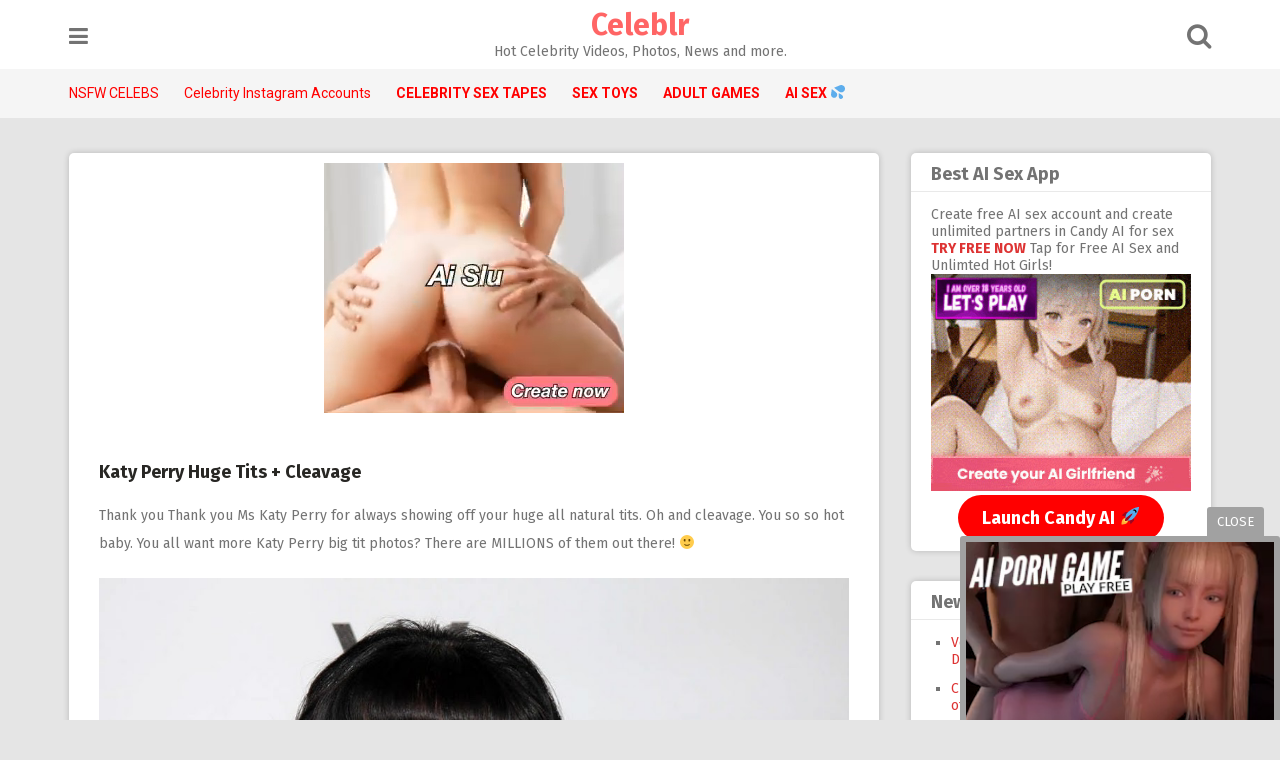

--- FILE ---
content_type: text/html; charset=UTF-8
request_url: https://celeblr.com/1078/katy-perry-huge-tits-cleavage/
body_size: 14908
content:
<!DOCTYPE html>
<html lang="en-US">
<head>
<meta charset="UTF-8">
<meta name="viewport" content="width=device-width, initial-scale=1">
<link rel="profile" href="https://gmpg.org/xfn/11">
<link rel="pingback" href="https://celeblr.com/xmlrpc.php">

<script src="https://code.jquery.com/jquery-3.3.1.min.js"></script>
<meta name='robots' content='index, follow, max-image-preview:large, max-snippet:-1, max-video-preview:-1' />

	<!-- This site is optimized with the Yoast SEO plugin v22.9 - https://yoast.com/wordpress/plugins/seo/ -->
	<title>Katy Perry Huge Tits + Cleavage - Celeblr</title>
	<meta name="description" content="Thank you Thank you Ms Katy Perry for always showing off your huge all natural tits. Oh and cleavage. You so so hot baby. You all want more Katy Perry big" />
	<link rel="canonical" href="https://celeblr.com/1078/katy-perry-huge-tits-cleavage/" />
	<meta property="og:locale" content="en_US" />
	<meta property="og:type" content="article" />
	<meta property="og:title" content="Katy Perry Huge Tits + Cleavage - Celeblr" />
	<meta property="og:description" content="Thank you Thank you Ms Katy Perry for always showing off your huge all natural tits. Oh and cleavage. You so so hot baby. You all want more Katy Perry big" />
	<meta property="og:url" content="https://celeblr.com/1078/katy-perry-huge-tits-cleavage/" />
	<meta property="og:site_name" content="Celeblr" />
	<meta property="article:published_time" content="2016-11-03T15:50:56+00:00" />
	<meta property="og:image" content="https://celeblr.com/wp-content/uploads/2018/08/celeblr-logo.jpg" />
	<meta property="og:image:width" content="327" />
	<meta property="og:image:height" content="327" />
	<meta property="og:image:type" content="image/jpeg" />
	<meta name="author" content="jimmy" />
	<meta name="twitter:card" content="summary_large_image" />
	<meta name="twitter:creator" content="@celeblronline" />
	<meta name="twitter:site" content="@celeblronline" />
	<meta name="twitter:label1" content="Written by" />
	<meta name="twitter:data1" content="jimmy" />
	<script type="application/ld+json" class="yoast-schema-graph">{"@context":"https://schema.org","@graph":[{"@type":"Article","@id":"https://celeblr.com/1078/katy-perry-huge-tits-cleavage/#article","isPartOf":{"@id":"https://celeblr.com/1078/katy-perry-huge-tits-cleavage/"},"author":{"name":"jimmy","@id":"https://celeblr.com/#/schema/person/ec70eb68583547dcfcbf6431ed4ff97b"},"headline":"Katy Perry Huge Tits + Cleavage","datePublished":"2016-11-03T15:50:56+00:00","dateModified":"2016-11-03T15:50:56+00:00","mainEntityOfPage":{"@id":"https://celeblr.com/1078/katy-perry-huge-tits-cleavage/"},"wordCount":45,"publisher":{"@id":"https://celeblr.com/#organization"},"image":{"@id":"https://celeblr.com/1078/katy-perry-huge-tits-cleavage/#primaryimage"},"thumbnailUrl":"https://i.imgur.com/eCdLGgW.jpg","articleSection":["Katy Perry"],"inLanguage":"en-US"},{"@type":"WebPage","@id":"https://celeblr.com/1078/katy-perry-huge-tits-cleavage/","url":"https://celeblr.com/1078/katy-perry-huge-tits-cleavage/","name":"Katy Perry Huge Tits + Cleavage - Celeblr","isPartOf":{"@id":"https://celeblr.com/#website"},"primaryImageOfPage":{"@id":"https://celeblr.com/1078/katy-perry-huge-tits-cleavage/#primaryimage"},"image":{"@id":"https://celeblr.com/1078/katy-perry-huge-tits-cleavage/#primaryimage"},"thumbnailUrl":"https://i.imgur.com/eCdLGgW.jpg","datePublished":"2016-11-03T15:50:56+00:00","dateModified":"2016-11-03T15:50:56+00:00","description":"Thank you Thank you Ms Katy Perry for always showing off your huge all natural tits. Oh and cleavage. You so so hot baby. You all want more Katy Perry big","breadcrumb":{"@id":"https://celeblr.com/1078/katy-perry-huge-tits-cleavage/#breadcrumb"},"inLanguage":"en-US","potentialAction":[{"@type":"ReadAction","target":["https://celeblr.com/1078/katy-perry-huge-tits-cleavage/"]}]},{"@type":"ImageObject","inLanguage":"en-US","@id":"https://celeblr.com/1078/katy-perry-huge-tits-cleavage/#primaryimage","url":"https://i.imgur.com/eCdLGgW.jpg","contentUrl":"https://i.imgur.com/eCdLGgW.jpg"},{"@type":"BreadcrumbList","@id":"https://celeblr.com/1078/katy-perry-huge-tits-cleavage/#breadcrumb","itemListElement":[{"@type":"ListItem","position":1,"name":"Home","item":"https://celeblr.com/"},{"@type":"ListItem","position":2,"name":"Katy Perry Huge Tits + Cleavage"}]},{"@type":"WebSite","@id":"https://celeblr.com/#website","url":"https://celeblr.com/","name":"Celeblr","description":"Hot Celebrity Videos, Photos, News and more.","publisher":{"@id":"https://celeblr.com/#organization"},"potentialAction":[{"@type":"SearchAction","target":{"@type":"EntryPoint","urlTemplate":"https://celeblr.com/?s={search_term_string}"},"query-input":"required name=search_term_string"}],"inLanguage":"en-US"},{"@type":"Organization","@id":"https://celeblr.com/#organization","name":"Celeblr","url":"https://celeblr.com/","logo":{"@type":"ImageObject","inLanguage":"en-US","@id":"https://celeblr.com/#/schema/logo/image/","url":"https://celeblr.com/wp-content/uploads/2017/01/logo.jpg","contentUrl":"https://celeblr.com/wp-content/uploads/2017/01/logo.jpg","width":354,"height":327,"caption":"Celeblr"},"image":{"@id":"https://celeblr.com/#/schema/logo/image/"},"sameAs":["https://x.com/celeblronline","https://www.instagram.com/celeblr"]},{"@type":"Person","@id":"https://celeblr.com/#/schema/person/ec70eb68583547dcfcbf6431ed4ff97b","name":"jimmy","image":{"@type":"ImageObject","inLanguage":"en-US","@id":"https://celeblr.com/#/schema/person/image/","url":"https://secure.gravatar.com/avatar/aa0e20aa7ab051d8953f0b825fe62718?s=96&d=mm&r=g","contentUrl":"https://secure.gravatar.com/avatar/aa0e20aa7ab051d8953f0b825fe62718?s=96&d=mm&r=g","caption":"jimmy"}}]}</script>
	<!-- / Yoast SEO plugin. -->


<link rel='dns-prefetch' href='//vjs.zencdn.net' />
<link rel='dns-prefetch' href='//fonts.googleapis.com' />
<link rel="alternate" type="application/rss+xml" title="Celeblr &raquo; Feed" href="https://celeblr.com/feed/" />
<link rel="alternate" type="application/rss+xml" title="Celeblr &raquo; Comments Feed" href="https://celeblr.com/comments/feed/" />
<script type="text/javascript">
/* <![CDATA[ */
window._wpemojiSettings = {"baseUrl":"https:\/\/s.w.org\/images\/core\/emoji\/14.0.0\/72x72\/","ext":".png","svgUrl":"https:\/\/s.w.org\/images\/core\/emoji\/14.0.0\/svg\/","svgExt":".svg","source":{"concatemoji":"https:\/\/celeblr.com\/wp-includes\/js\/wp-emoji-release.min.js?ver=6.4.7"}};
/*! This file is auto-generated */
!function(i,n){var o,s,e;function c(e){try{var t={supportTests:e,timestamp:(new Date).valueOf()};sessionStorage.setItem(o,JSON.stringify(t))}catch(e){}}function p(e,t,n){e.clearRect(0,0,e.canvas.width,e.canvas.height),e.fillText(t,0,0);var t=new Uint32Array(e.getImageData(0,0,e.canvas.width,e.canvas.height).data),r=(e.clearRect(0,0,e.canvas.width,e.canvas.height),e.fillText(n,0,0),new Uint32Array(e.getImageData(0,0,e.canvas.width,e.canvas.height).data));return t.every(function(e,t){return e===r[t]})}function u(e,t,n){switch(t){case"flag":return n(e,"\ud83c\udff3\ufe0f\u200d\u26a7\ufe0f","\ud83c\udff3\ufe0f\u200b\u26a7\ufe0f")?!1:!n(e,"\ud83c\uddfa\ud83c\uddf3","\ud83c\uddfa\u200b\ud83c\uddf3")&&!n(e,"\ud83c\udff4\udb40\udc67\udb40\udc62\udb40\udc65\udb40\udc6e\udb40\udc67\udb40\udc7f","\ud83c\udff4\u200b\udb40\udc67\u200b\udb40\udc62\u200b\udb40\udc65\u200b\udb40\udc6e\u200b\udb40\udc67\u200b\udb40\udc7f");case"emoji":return!n(e,"\ud83e\udef1\ud83c\udffb\u200d\ud83e\udef2\ud83c\udfff","\ud83e\udef1\ud83c\udffb\u200b\ud83e\udef2\ud83c\udfff")}return!1}function f(e,t,n){var r="undefined"!=typeof WorkerGlobalScope&&self instanceof WorkerGlobalScope?new OffscreenCanvas(300,150):i.createElement("canvas"),a=r.getContext("2d",{willReadFrequently:!0}),o=(a.textBaseline="top",a.font="600 32px Arial",{});return e.forEach(function(e){o[e]=t(a,e,n)}),o}function t(e){var t=i.createElement("script");t.src=e,t.defer=!0,i.head.appendChild(t)}"undefined"!=typeof Promise&&(o="wpEmojiSettingsSupports",s=["flag","emoji"],n.supports={everything:!0,everythingExceptFlag:!0},e=new Promise(function(e){i.addEventListener("DOMContentLoaded",e,{once:!0})}),new Promise(function(t){var n=function(){try{var e=JSON.parse(sessionStorage.getItem(o));if("object"==typeof e&&"number"==typeof e.timestamp&&(new Date).valueOf()<e.timestamp+604800&&"object"==typeof e.supportTests)return e.supportTests}catch(e){}return null}();if(!n){if("undefined"!=typeof Worker&&"undefined"!=typeof OffscreenCanvas&&"undefined"!=typeof URL&&URL.createObjectURL&&"undefined"!=typeof Blob)try{var e="postMessage("+f.toString()+"("+[JSON.stringify(s),u.toString(),p.toString()].join(",")+"));",r=new Blob([e],{type:"text/javascript"}),a=new Worker(URL.createObjectURL(r),{name:"wpTestEmojiSupports"});return void(a.onmessage=function(e){c(n=e.data),a.terminate(),t(n)})}catch(e){}c(n=f(s,u,p))}t(n)}).then(function(e){for(var t in e)n.supports[t]=e[t],n.supports.everything=n.supports.everything&&n.supports[t],"flag"!==t&&(n.supports.everythingExceptFlag=n.supports.everythingExceptFlag&&n.supports[t]);n.supports.everythingExceptFlag=n.supports.everythingExceptFlag&&!n.supports.flag,n.DOMReady=!1,n.readyCallback=function(){n.DOMReady=!0}}).then(function(){return e}).then(function(){var e;n.supports.everything||(n.readyCallback(),(e=n.source||{}).concatemoji?t(e.concatemoji):e.wpemoji&&e.twemoji&&(t(e.twemoji),t(e.wpemoji)))}))}((window,document),window._wpemojiSettings);
/* ]]> */
</script>

<style id='wp-emoji-styles-inline-css' type='text/css'>

	img.wp-smiley, img.emoji {
		display: inline !important;
		border: none !important;
		box-shadow: none !important;
		height: 1em !important;
		width: 1em !important;
		margin: 0 0.07em !important;
		vertical-align: -0.1em !important;
		background: none !important;
		padding: 0 !important;
	}
</style>
<link rel='stylesheet' id='wp-block-library-css' href='https://celeblr.com/wp-includes/css/dist/block-library/style.min.css?ver=6.4.7' type='text/css' media='all' />
<style id='classic-theme-styles-inline-css' type='text/css'>
/*! This file is auto-generated */
.wp-block-button__link{color:#fff;background-color:#32373c;border-radius:9999px;box-shadow:none;text-decoration:none;padding:calc(.667em + 2px) calc(1.333em + 2px);font-size:1.125em}.wp-block-file__button{background:#32373c;color:#fff;text-decoration:none}
</style>
<style id='global-styles-inline-css' type='text/css'>
body{--wp--preset--color--black: #000000;--wp--preset--color--cyan-bluish-gray: #abb8c3;--wp--preset--color--white: #ffffff;--wp--preset--color--pale-pink: #f78da7;--wp--preset--color--vivid-red: #cf2e2e;--wp--preset--color--luminous-vivid-orange: #ff6900;--wp--preset--color--luminous-vivid-amber: #fcb900;--wp--preset--color--light-green-cyan: #7bdcb5;--wp--preset--color--vivid-green-cyan: #00d084;--wp--preset--color--pale-cyan-blue: #8ed1fc;--wp--preset--color--vivid-cyan-blue: #0693e3;--wp--preset--color--vivid-purple: #9b51e0;--wp--preset--gradient--vivid-cyan-blue-to-vivid-purple: linear-gradient(135deg,rgba(6,147,227,1) 0%,rgb(155,81,224) 100%);--wp--preset--gradient--light-green-cyan-to-vivid-green-cyan: linear-gradient(135deg,rgb(122,220,180) 0%,rgb(0,208,130) 100%);--wp--preset--gradient--luminous-vivid-amber-to-luminous-vivid-orange: linear-gradient(135deg,rgba(252,185,0,1) 0%,rgba(255,105,0,1) 100%);--wp--preset--gradient--luminous-vivid-orange-to-vivid-red: linear-gradient(135deg,rgba(255,105,0,1) 0%,rgb(207,46,46) 100%);--wp--preset--gradient--very-light-gray-to-cyan-bluish-gray: linear-gradient(135deg,rgb(238,238,238) 0%,rgb(169,184,195) 100%);--wp--preset--gradient--cool-to-warm-spectrum: linear-gradient(135deg,rgb(74,234,220) 0%,rgb(151,120,209) 20%,rgb(207,42,186) 40%,rgb(238,44,130) 60%,rgb(251,105,98) 80%,rgb(254,248,76) 100%);--wp--preset--gradient--blush-light-purple: linear-gradient(135deg,rgb(255,206,236) 0%,rgb(152,150,240) 100%);--wp--preset--gradient--blush-bordeaux: linear-gradient(135deg,rgb(254,205,165) 0%,rgb(254,45,45) 50%,rgb(107,0,62) 100%);--wp--preset--gradient--luminous-dusk: linear-gradient(135deg,rgb(255,203,112) 0%,rgb(199,81,192) 50%,rgb(65,88,208) 100%);--wp--preset--gradient--pale-ocean: linear-gradient(135deg,rgb(255,245,203) 0%,rgb(182,227,212) 50%,rgb(51,167,181) 100%);--wp--preset--gradient--electric-grass: linear-gradient(135deg,rgb(202,248,128) 0%,rgb(113,206,126) 100%);--wp--preset--gradient--midnight: linear-gradient(135deg,rgb(2,3,129) 0%,rgb(40,116,252) 100%);--wp--preset--font-size--small: 13px;--wp--preset--font-size--medium: 20px;--wp--preset--font-size--large: 36px;--wp--preset--font-size--x-large: 42px;--wp--preset--spacing--20: 0.44rem;--wp--preset--spacing--30: 0.67rem;--wp--preset--spacing--40: 1rem;--wp--preset--spacing--50: 1.5rem;--wp--preset--spacing--60: 2.25rem;--wp--preset--spacing--70: 3.38rem;--wp--preset--spacing--80: 5.06rem;--wp--preset--shadow--natural: 6px 6px 9px rgba(0, 0, 0, 0.2);--wp--preset--shadow--deep: 12px 12px 50px rgba(0, 0, 0, 0.4);--wp--preset--shadow--sharp: 6px 6px 0px rgba(0, 0, 0, 0.2);--wp--preset--shadow--outlined: 6px 6px 0px -3px rgba(255, 255, 255, 1), 6px 6px rgba(0, 0, 0, 1);--wp--preset--shadow--crisp: 6px 6px 0px rgba(0, 0, 0, 1);}:where(.is-layout-flex){gap: 0.5em;}:where(.is-layout-grid){gap: 0.5em;}body .is-layout-flow > .alignleft{float: left;margin-inline-start: 0;margin-inline-end: 2em;}body .is-layout-flow > .alignright{float: right;margin-inline-start: 2em;margin-inline-end: 0;}body .is-layout-flow > .aligncenter{margin-left: auto !important;margin-right: auto !important;}body .is-layout-constrained > .alignleft{float: left;margin-inline-start: 0;margin-inline-end: 2em;}body .is-layout-constrained > .alignright{float: right;margin-inline-start: 2em;margin-inline-end: 0;}body .is-layout-constrained > .aligncenter{margin-left: auto !important;margin-right: auto !important;}body .is-layout-constrained > :where(:not(.alignleft):not(.alignright):not(.alignfull)){max-width: var(--wp--style--global--content-size);margin-left: auto !important;margin-right: auto !important;}body .is-layout-constrained > .alignwide{max-width: var(--wp--style--global--wide-size);}body .is-layout-flex{display: flex;}body .is-layout-flex{flex-wrap: wrap;align-items: center;}body .is-layout-flex > *{margin: 0;}body .is-layout-grid{display: grid;}body .is-layout-grid > *{margin: 0;}:where(.wp-block-columns.is-layout-flex){gap: 2em;}:where(.wp-block-columns.is-layout-grid){gap: 2em;}:where(.wp-block-post-template.is-layout-flex){gap: 1.25em;}:where(.wp-block-post-template.is-layout-grid){gap: 1.25em;}.has-black-color{color: var(--wp--preset--color--black) !important;}.has-cyan-bluish-gray-color{color: var(--wp--preset--color--cyan-bluish-gray) !important;}.has-white-color{color: var(--wp--preset--color--white) !important;}.has-pale-pink-color{color: var(--wp--preset--color--pale-pink) !important;}.has-vivid-red-color{color: var(--wp--preset--color--vivid-red) !important;}.has-luminous-vivid-orange-color{color: var(--wp--preset--color--luminous-vivid-orange) !important;}.has-luminous-vivid-amber-color{color: var(--wp--preset--color--luminous-vivid-amber) !important;}.has-light-green-cyan-color{color: var(--wp--preset--color--light-green-cyan) !important;}.has-vivid-green-cyan-color{color: var(--wp--preset--color--vivid-green-cyan) !important;}.has-pale-cyan-blue-color{color: var(--wp--preset--color--pale-cyan-blue) !important;}.has-vivid-cyan-blue-color{color: var(--wp--preset--color--vivid-cyan-blue) !important;}.has-vivid-purple-color{color: var(--wp--preset--color--vivid-purple) !important;}.has-black-background-color{background-color: var(--wp--preset--color--black) !important;}.has-cyan-bluish-gray-background-color{background-color: var(--wp--preset--color--cyan-bluish-gray) !important;}.has-white-background-color{background-color: var(--wp--preset--color--white) !important;}.has-pale-pink-background-color{background-color: var(--wp--preset--color--pale-pink) !important;}.has-vivid-red-background-color{background-color: var(--wp--preset--color--vivid-red) !important;}.has-luminous-vivid-orange-background-color{background-color: var(--wp--preset--color--luminous-vivid-orange) !important;}.has-luminous-vivid-amber-background-color{background-color: var(--wp--preset--color--luminous-vivid-amber) !important;}.has-light-green-cyan-background-color{background-color: var(--wp--preset--color--light-green-cyan) !important;}.has-vivid-green-cyan-background-color{background-color: var(--wp--preset--color--vivid-green-cyan) !important;}.has-pale-cyan-blue-background-color{background-color: var(--wp--preset--color--pale-cyan-blue) !important;}.has-vivid-cyan-blue-background-color{background-color: var(--wp--preset--color--vivid-cyan-blue) !important;}.has-vivid-purple-background-color{background-color: var(--wp--preset--color--vivid-purple) !important;}.has-black-border-color{border-color: var(--wp--preset--color--black) !important;}.has-cyan-bluish-gray-border-color{border-color: var(--wp--preset--color--cyan-bluish-gray) !important;}.has-white-border-color{border-color: var(--wp--preset--color--white) !important;}.has-pale-pink-border-color{border-color: var(--wp--preset--color--pale-pink) !important;}.has-vivid-red-border-color{border-color: var(--wp--preset--color--vivid-red) !important;}.has-luminous-vivid-orange-border-color{border-color: var(--wp--preset--color--luminous-vivid-orange) !important;}.has-luminous-vivid-amber-border-color{border-color: var(--wp--preset--color--luminous-vivid-amber) !important;}.has-light-green-cyan-border-color{border-color: var(--wp--preset--color--light-green-cyan) !important;}.has-vivid-green-cyan-border-color{border-color: var(--wp--preset--color--vivid-green-cyan) !important;}.has-pale-cyan-blue-border-color{border-color: var(--wp--preset--color--pale-cyan-blue) !important;}.has-vivid-cyan-blue-border-color{border-color: var(--wp--preset--color--vivid-cyan-blue) !important;}.has-vivid-purple-border-color{border-color: var(--wp--preset--color--vivid-purple) !important;}.has-vivid-cyan-blue-to-vivid-purple-gradient-background{background: var(--wp--preset--gradient--vivid-cyan-blue-to-vivid-purple) !important;}.has-light-green-cyan-to-vivid-green-cyan-gradient-background{background: var(--wp--preset--gradient--light-green-cyan-to-vivid-green-cyan) !important;}.has-luminous-vivid-amber-to-luminous-vivid-orange-gradient-background{background: var(--wp--preset--gradient--luminous-vivid-amber-to-luminous-vivid-orange) !important;}.has-luminous-vivid-orange-to-vivid-red-gradient-background{background: var(--wp--preset--gradient--luminous-vivid-orange-to-vivid-red) !important;}.has-very-light-gray-to-cyan-bluish-gray-gradient-background{background: var(--wp--preset--gradient--very-light-gray-to-cyan-bluish-gray) !important;}.has-cool-to-warm-spectrum-gradient-background{background: var(--wp--preset--gradient--cool-to-warm-spectrum) !important;}.has-blush-light-purple-gradient-background{background: var(--wp--preset--gradient--blush-light-purple) !important;}.has-blush-bordeaux-gradient-background{background: var(--wp--preset--gradient--blush-bordeaux) !important;}.has-luminous-dusk-gradient-background{background: var(--wp--preset--gradient--luminous-dusk) !important;}.has-pale-ocean-gradient-background{background: var(--wp--preset--gradient--pale-ocean) !important;}.has-electric-grass-gradient-background{background: var(--wp--preset--gradient--electric-grass) !important;}.has-midnight-gradient-background{background: var(--wp--preset--gradient--midnight) !important;}.has-small-font-size{font-size: var(--wp--preset--font-size--small) !important;}.has-medium-font-size{font-size: var(--wp--preset--font-size--medium) !important;}.has-large-font-size{font-size: var(--wp--preset--font-size--large) !important;}.has-x-large-font-size{font-size: var(--wp--preset--font-size--x-large) !important;}
.wp-block-navigation a:where(:not(.wp-element-button)){color: inherit;}
:where(.wp-block-post-template.is-layout-flex){gap: 1.25em;}:where(.wp-block-post-template.is-layout-grid){gap: 1.25em;}
:where(.wp-block-columns.is-layout-flex){gap: 2em;}:where(.wp-block-columns.is-layout-grid){gap: 2em;}
.wp-block-pullquote{font-size: 1.5em;line-height: 1.6;}
</style>
<link rel='stylesheet' id='videojs-plugin-css' href='https://celeblr.com/wp-content/plugins/videojs-html5-video-player-for-wordpress/plugin-styles.css?ver=6.4.7' type='text/css' media='all' />
<link rel='stylesheet' id='videojs-css' href='//vjs.zencdn.net/4.5/video-js.css?ver=6.4.7' type='text/css' media='all' />
<link rel='stylesheet' id='pingraphy-google-font-style-css' href='//fonts.googleapis.com/css?family=Fira+Sans%3A700%2C400%7CRoboto%3A700%2C400&#038;ver=6.4.7' type='text/css' media='all' />
<link rel='stylesheet' id='font-awesome-css' href='https://celeblr.com/wp-content/themes/pingraphy1/css/font-awesome.min.css?ver=6.4.7' type='text/css' media='all' />
<link rel='stylesheet' id='pingraphy-style-css' href='https://celeblr.com/wp-content/themes/pingraphy1/style.css?ver=6.4.7' type='text/css' media='all' />
<link rel='stylesheet' id='pingraphy-responsive-style-css' href='https://celeblr.com/wp-content/themes/pingraphy1/css/responsive.css?ver=6.4.7' type='text/css' media='all' />
<script type="text/javascript" src="https://celeblr.com/wp-includes/js/jquery/jquery.min.js?ver=3.7.1" id="jquery-core-js"></script>
<script type="text/javascript" src="https://celeblr.com/wp-includes/js/jquery/jquery-migrate.min.js?ver=3.4.1" id="jquery-migrate-js"></script>
<link rel="https://api.w.org/" href="https://celeblr.com/wp-json/" /><link rel="alternate" type="application/json" href="https://celeblr.com/wp-json/wp/v2/posts/1078" /><link rel="EditURI" type="application/rsd+xml" title="RSD" href="https://celeblr.com/xmlrpc.php?rsd" />
<meta name="generator" content="WordPress 6.4.7" />
<link rel='shortlink' href='https://celeblr.com/?p=1078' />
<link rel="alternate" type="application/json+oembed" href="https://celeblr.com/wp-json/oembed/1.0/embed?url=https%3A%2F%2Fceleblr.com%2F1078%2Fkaty-perry-huge-tits-cleavage%2F" />
<link rel="alternate" type="text/xml+oembed" href="https://celeblr.com/wp-json/oembed/1.0/embed?url=https%3A%2F%2Fceleblr.com%2F1078%2Fkaty-perry-huge-tits-cleavage%2F&#038;format=xml" />

		<script type="text/javascript"> document.createElement("video");document.createElement("audio");document.createElement("track"); </script>
		<script type="text/javascript">
	window._wp_rp_static_base_url = 'https://wprp.zemanta.com/static/';
	window._wp_rp_wp_ajax_url = "https://celeblr.com/wp-admin/admin-ajax.php";
	window._wp_rp_plugin_version = '3.6.4';
	window._wp_rp_post_id = '1078';
	window._wp_rp_num_rel_posts = '8';
	window._wp_rp_thumbnails = true;
	window._wp_rp_post_title = 'Katy+Perry+Huge+Tits+%2B+Cleavage';
	window._wp_rp_post_tags = ['photos', 'katy+perry', 'kati', 'cleavag', 'hot', 'alt', 'show', 'million', 'tit', 'babi', 'photo', 'natur', 'big', 'ms', 'huge', 'perri'];
	window._wp_rp_promoted_content = true;
</script>
<link rel="stylesheet" href="https://celeblr.com/wp-content/plugins/wordpress-23-related-posts-plugin/static/themes/vertical.css?version=3.6.4" />
	<style type="text/css">
		a,
		.widget ul li a {
			color: #dd3333;
		}
		a:hover,
		#breadcrumb a:hover,
		.widget ul li a:hover,
		.widget_calendar #calendar_wrap caption {
			color: #1e73be;
		}
		.widget_calendar #calendar_wrap table td a {
			background: #1e73be;
		}

		/* Header Color  */
		.sticky-nav,
		.site-header {
			background: ;
		}
		.site-header .section-one .toggle-mobile-menu,
		.search-style-one a i {
			color: ;
		}
		.site-header .site-title a,
		.site-header .site-description {
			color: ;
		}

	</style>
	<link rel="icon" href="https://celeblr.com/wp-content/uploads/2023/10/cropped-celeblr-favicon-32x32.jpg" sizes="32x32" />
<link rel="icon" href="https://celeblr.com/wp-content/uploads/2023/10/cropped-celeblr-favicon-192x192.jpg" sizes="192x192" />
<link rel="apple-touch-icon" href="https://celeblr.com/wp-content/uploads/2023/10/cropped-celeblr-favicon-180x180.jpg" />
<meta name="msapplication-TileImage" content="https://celeblr.com/wp-content/uploads/2023/10/cropped-celeblr-favicon-270x270.jpg" />
		<style type="text/css" id="wp-custom-css">
			.bold {font-weight:bold}

.trending {padding-bottom:20px;font-size:17px}

.entry-content h2 {
	font-size: 20px;
}

.entry-content h3 {
	font-size: 18px;
}

.enter a {font-size:25px;font-weight:bold}

.cambox {border: 3px solid pink;padding-left:20px;background:#F5F5F5;margin-top:20px;margin-bottom:10px}

 .cta-button {
    display: inline-block;
    padding: 12px 24px;
    background-color: red; /* Blue color */
    color: #fff; /* White text color */
    text-decoration: none;
		font-weight: bold;
	 	font-size: 18px;
    border-radius: 50px;
    transition: background-color 0.3s ease;
  }
  .cta-button:hover {
		color: yellow;
    background-color: #2980b9; /* Darker blue on hover */
  }		</style>
		</head>

<body class="post-template-default single single-post postid-1078 single-format-standard">
<div id="page" class="hfeed site">
	<a class="skip-link screen-reader-text" href="#content">Skip to content</a>

	<header id="masthead" class="site-header" role="banner">
		<div class="clearfix">
			<div class="section-one">
				<div class="inner">
										<a class="toggle-mobile-menu" href="#" title="Menu"><i class="fa fa-bars"></i></a>
					<nav id="primary-navigation" class="main-navigation" role="navigation">
						<div class="menu-top-container"><ul id="primary-menu" class="menu clearfix"><li id="menu-item-2421" class="menu-item menu-item-type-custom menu-item-object-custom menu-item-2421"><a target="_blank" rel="nofollow" href="https://x.com/celeblronline">X</a></li>
<li id="menu-item-2422" class="menu-item menu-item-type-custom menu-item-object-custom menu-item-2422"><a target="_blank" rel="nofollow" href="https://www.instagram.com/celeblr">Instagram</a></li>
<li id="menu-item-17574" class="menu-item menu-item-type-custom menu-item-object-custom menu-item-17574"><a target="_blank" rel="nofollow" href="https://linktr.ee/celeblr">Linktree</a></li>
<li id="menu-item-14846" class="menu-item menu-item-type-custom menu-item-object-custom menu-item-14846"><a target="_blank" rel="noopener" href="https://celeblr.com/best-celebrity-subreddits-on-reddit/">Best Celebrity Reddit&#8217;s</a></li>
<li id="menu-item-20007" class="menu-item menu-item-type-custom menu-item-object-custom menu-item-20007"><a target="_blank" rel="noopener" href="https://celeblr.com/about-us/">About Us</a></li>
<li id="menu-item-17230" class="menu-item menu-item-type-custom menu-item-object-custom menu-item-17230"><a target="_blank" rel="noopener" href="https://celeblr.com/6920/gamers-cum-play-free-sex-games/">Free Sex Games</a></li>
<li id="menu-item-16836" class="menu-item menu-item-type-custom menu-item-object-custom menu-item-16836"><a target="_blank" rel="noopener" href="https://celeblr.com/18207/live-sex-cams/">Live Sex Cams</a></li>
</ul></div>					</nav><!-- #site-navigation -->
										<div class="site-branding">
																			<h2 class="site-title">
						<a itemprop="url" href="https://celeblr.com/" rel="home" title="Hot Celebrity Videos, Photos, News and more.">
							Celeblr						</a>
						</h2>
						<h3 class="site-description">Hot Celebrity Videos, Photos, News and more.</h3>
															</div><!-- .site-branding -->

					<div class="search-style-one">
						<a id="trigger-overlay">
							<i class="fa fa-search"></i>
						</a>
						<div class="overlay overlay-slideleft">
							<div class="search-row">
								<form method="get" id="searchform" class="search-form" action="https://celeblr.com/" _lpchecked="1">
									<a ahref="#" class="overlay-close"><i class="fa fa-times"></i></a>
									<input type="text" name="s" id="s" value="" placeholder="Search Keyword ..." />
								</form>
							</div>
						</div>
					</div>
					
				</div>
			</div>
			<div class="section-two">
								<div class="inner clearfix">
					
					<a class="mobile-only toggle-mobile-menu" href="#" title="Menu">Menu <i class="fa fa-angle-down"></i></a>
					<nav id="secondary-navigation" class="second-navigation" role="navigation">
						<div class="menu-nav-container"><ul id="secondary-menu" class="menu clearfix"><li id="menu-item-99" class="menu-item menu-item-type-custom menu-item-object-custom menu-item-99"><a href="/nsfw">NSFW CELEBS</a></li>
<li id="menu-item-731" class="menu-item menu-item-type-custom menu-item-object-custom menu-item-731"><a href="/celebrity-instagram-accounts">Celebrity Instagram Accounts</a></li>
<li id="menu-item-15529" class="bold menu-item menu-item-type-custom menu-item-object-custom menu-item-15529"><a target="_blank" rel="nofollow" href="/celebrity-sex-tapes">CELEBRITY SEX TAPES</a></li>
<li id="menu-item-21421" class="bold menu-item menu-item-type-custom menu-item-object-custom menu-item-21421"><a target="_blank" rel="nofollow" href="https://sextoysforgamers.com/">SEX TOYS</a></li>
<li id="menu-item-15686" class="bold menu-item menu-item-type-custom menu-item-object-custom menu-item-15686"><a target="_blank" rel="nofollow" href="https://adultporngames.com/">ADULT GAMES</a></li>
<li id="menu-item-17852" class="bold menu-item menu-item-type-custom menu-item-object-custom menu-item-17852"><a target="_blank" rel="noopener" href="/ai">AI SEX 💦</a></li>
</ul></div>					</nav><!-- #site-navigation -->
                	
				</div>
							</div>
		</div>
		<div id="catcher"></div>
	</header><!-- #masthead -->
	
	<div id="content" class="site-content sidebar-right">
		<div class="inner clearfix">	<div id="primary" class="content-area">
		<main id="main" class="site-main" role="main">

					<article id="post-1078" class="post-1078 post type-post status-publish format-standard hentry category-katy-perry">

<div style="text-align:center;padding-top:10px">
<a href="/ai" rel="nofollow" target="_blank">
<video width="300" height="250" autoplay muted loop playsinline webkit-playsinline>
<source src="https://files.catbox.moe/493th1.mp4" type="video/mp4">
Your browser does not support the video tag.
</video>
</a>
</div>

	<div class="content-wrap">
		<header class="entry-header">
			<h1 class="entry-title">Katy Perry Huge Tits + Cleavage</h1>			
		</header><!-- .entry-header -->

		<div class="entry-content">
			<p>Thank you Thank you Ms Katy Perry for always showing off your huge all natural tits. Oh and cleavage. You so so hot baby. You all want more Katy Perry big tit photos? There are MILLIONS of them out there! 🙂</p>
<p><img fetchpriority="high" decoding="async" src="https://i.imgur.com/eCdLGgW.jpg" width="1067" height="1600" alt="" class="alignnone size-full" /></p>
			
		<div>View more: <a href="https://celeblr.com/katy-perry/" alt="View all posts in Katy Perry">Katy Perry</a></div>
			
			<div style="text-align:center;padding-top:25px">
<div class="wp_rp_wrap  wp_rp_vertical" id="wp_rp_first"><div class="wp_rp_content"><h3 class="related_post_title">Related Celebrity Videos and Photos</h3><ul class="related_post wp_rp"><li data-position="0" data-poid="in-15194" data-post-type="none" ><a href="https://celeblr.com/15194/who-else-forgot-how-hot-candace-cameron-bure-is-sexy-feet-and-toes-too/" class="wp_rp_thumbnail"><img src="https://pics.wikifeet.com/Candace-Cameron-Bure-Feet-6882880.jpg" alt="Who else forgot how hot Candace Cameron Bure is? Sexy feet and toes too!" width="150" height="150" /></a><a href="https://celeblr.com/15194/who-else-forgot-how-hot-candace-cameron-bure-is-sexy-feet-and-toes-too/" class="wp_rp_title">Who else forgot how hot Candace Cameron Bure is? Sexy feet and toes too!</a></li><li data-position="1" data-poid="in-2696" data-post-type="none" ><a href="https://celeblr.com/2696/corinne-olympios-gets-topless-pool-bachelor-video/" class="wp_rp_thumbnail"><img src="https://i.dailymail.co.uk/i/pix/2017/01/10/16/3C067A1600000578-0-image-m-2_1484067179991.jpg" alt="Corinne Olympios gets TOPLESS in Pool on The Bachelor, VIDEO" width="150" height="150" /></a><a href="https://celeblr.com/2696/corinne-olympios-gets-topless-pool-bachelor-video/" class="wp_rp_title">Corinne Olympios gets TOPLESS in Pool on The Bachelor, VIDEO</a></li><li data-position="2" data-poid="in-481" data-post-type="none" ><a href="https://celeblr.com/481/sophie-simmons-naked-shes-beautiful/" class="wp_rp_thumbnail"><img src="https://i.imgur.com/FVl1jTm.jpg" alt="Sophie Simmons Naked, She&#8217;s Beautiful" width="150" height="150" /></a><a href="https://celeblr.com/481/sophie-simmons-naked-shes-beautiful/" class="wp_rp_title">Sophie Simmons Naked, She&#8217;s Beautiful</a></li><li data-position="3" data-poid="in-12043" data-post-type="none" ><a href="https://celeblr.com/12043/leggy-taylor-swift-in-sexy-outfit-and-high-heels-big-tits/" class="wp_rp_thumbnail"><img src="https://i.imgur.com/3VtiV4x.jpg" alt="Leggy Taylor Swift in sexy outfit and high heels, Big tits :)" width="150" height="150" /></a><a href="https://celeblr.com/12043/leggy-taylor-swift-in-sexy-outfit-and-high-heels-big-tits/" class="wp_rp_title">Leggy Taylor Swift in sexy outfit and high heels, Big tits :)</a></li><li data-position="4" data-poid="in-8272" data-post-type="none" ><a href="https://celeblr.com/8272/tiffani-thiessen-stunning-and-super-sexy-in-bra-and-panties-huge-boobs/" class="wp_rp_thumbnail"><img src="https://i.redd.it/inrz2jgvma631.jpg" alt="Tiffani Thiessen stunning and super sexy in bra and panties, huge boobs :)" width="150" height="150" /></a><a href="https://celeblr.com/8272/tiffani-thiessen-stunning-and-super-sexy-in-bra-and-panties-huge-boobs/" class="wp_rp_title">Tiffani Thiessen stunning and super sexy in bra and panties, huge boobs :)</a></li><li data-position="5" data-poid="in-935" data-post-type="none" ><a href="https://celeblr.com/935/julianne-hough-sexy-little-bday-hat-rofl/" class="wp_rp_thumbnail"><img src="https://i.imgur.com/LqvwJgR.png" alt="Julianne Hough in Sexy Little Bday Hat ROFL" width="150" height="150" /></a><a href="https://celeblr.com/935/julianne-hough-sexy-little-bday-hat-rofl/" class="wp_rp_title">Julianne Hough in Sexy Little Bday Hat ROFL</a></li><li data-position="6" data-poid="in-11007" data-post-type="none" ><a href="https://celeblr.com/11007/danica-patrick-in-new-charlies-angels-movie/" class="wp_rp_thumbnail"><img src="https://i.imgur.com/YMk3Omw.jpg" alt="Danica Patrick in new Charlie&#8217;s Angels movie :)" width="150" height="150" /></a><a href="https://celeblr.com/11007/danica-patrick-in-new-charlies-angels-movie/" class="wp_rp_title">Danica Patrick in new Charlie&#8217;s Angels movie :)</a></li><li data-position="7" data-poid="in-16193" data-post-type="none" ><a href="https://celeblr.com/16193/keri-russell-in-sexy-lingerie-serious-celebrity-milf/" class="wp_rp_thumbnail"><img src="https://i.redd.it/hr4o024s31xa1.jpg" alt="Keri Russell in sexy lingerie, Serious celebrity milf" width="150" height="150" /></a><a href="https://celeblr.com/16193/keri-russell-in-sexy-lingerie-serious-celebrity-milf/" class="wp_rp_title">Keri Russell in sexy lingerie, Serious celebrity milf</a></li></ul></div></div>
</div>
			
			<div class="cambox">
<div style="text-align:right;padding-right:10px;"><em>Celeblr is proudly supported by: <a href="/ai" target="_blank">Candy.ai &#128640;</a></em></div>
<h3>What is Candy AI?</h3>

	<p><a href="/ai" rel="noopener" target="_blank"><strong>Candy AI</strong></a> a 18+ AI sex app that simulates dating and intimate interactions with customizable AI girlfriends, focusing on NSFW sex chat, role-playing, and generating explicit images and videos. Users can create AI companions with specific looks, personalities, and preferences, engaging in everything from flirty conversations to steamy sexting, voice calls, and fantasy AI sex. <a href="/ai" rel="noopener" target="_blank"><strong>Candy.ai is also the ONLY app with LIVE AI SEX CAMS!</strong></a></p>

<div style="text-align:center">
<a href="/ai" target="_blank"><img src="https://celeblr.com/wp-content/uploads/2025/10/Candy-AI-App-1.jpg" alt="Tap to Try Candy AI Sex App now" width="300" height="250"></a>
</div>
</div>
			
		</div><!-- .entry-content -->
	</div>
</article><!-- #post-## -->		</main><!-- #main -->
		
			</div><!-- #primary -->

<div id="secondary" class="widget-area" role="complementary">

	<aside id="custom_html-2" class="widget_text widget widget_custom_html"><h2 class="widget-title">Best AI Sex App</h2><div class="textwidget custom-html-widget">Create free AI sex account and create unlimited partners in Candy AI for sex <a href="/ai" target="_blank" rel="noopener"><strong>TRY FREE NOW</strong></a> Tap for Free AI Sex and Unlimted Hot Girls! 

<a href="/ai" target="_blank" rel="noopener"><img src="https://celeblr.com/wp-content/uploads/2025/10/Candy-AI-Hentai-Dating-App.jpg" alt="Try Candy AI the best ai sex app in the World!" width="300" height="250"></a>

<div style="text-align:center"><a href="/ai" class="cta-button" rel="noopener" target="_blank">Launch Candy AI &#128640;</a></div></div></aside>
		<aside id="recent-posts-2" class="widget widget_recent_entries">
		<h2 class="widget-title">New Celebrity Fun</h2>
		<ul>
											<li>
					<a href="https://celeblr.com/21717/very-sexy-audrina-patridge-looking-damn-fine-at-movie-premiere-in-la/">Very SEXY Audrina Patridge Looking DAMN FINE at Movie Premiere in LA</a>
									</li>
											<li>
					<a href="https://celeblr.com/21700/charissa-thompson-photo-dump-end-of-2025-2026-nfl-season/">Charissa Thompson Photo Dump End of 2025-2026 NFL Season</a>
									</li>
											<li>
					<a href="https://celeblr.com/21692/naked-sara-jean-underwood-playing-with-her-pussy-masturbation-video/">Naked Sara Jean Underwood Playing with her Pussy [Masturbation Video]</a>
									</li>
											<li>
					<a href="https://celeblr.com/21689/gorgeous-kelly-reilly-at-under-salt-marsh-screening-in-london/">Gorgeous Kelly Reilly at Under Salt Marsh Screening in London</a>
									</li>
											<li>
					<a href="https://celeblr.com/21683/very-sexy-milf-jessica-simpson-promoting-chicken-of-the-sea/">Very Sexy MILF Jessica Simpson promoting Chicken of the Sea</a>
									</li>
											<li>
					<a href="https://celeblr.com/21681/beautiful-selena-gomez-car-selfie/">Beautiful Selena Gomez Car Selfie</a>
									</li>
											<li>
					<a href="https://celeblr.com/21678/erin-andrews-gorgeous-in-sexy-leather-jacket-at-seahawks-vs-49ers-playoff-game/">Erin Andrews Gorgeous in Sexy Leather Jacket at Seahawks vs 49ers Playoff Game</a>
									</li>
											<li>
					<a href="https://celeblr.com/21661/sydney-sweeney-naked-celebrity-sex-scene-video-from-the-housemaid/">Sydney Sweeney NAKED Celebrity Sex Scene Video from &#8220;The Housemaid&#8221;</a>
									</li>
											<li>
					<a href="https://celeblr.com/21652/sydney-sweeney-ass-teasing-furry-cosplay-video-from-euphoria/">Sydney Sweeney Ass Teasing Furry Cosplay Video from &#8220;Euphoria&#8221;</a>
									</li>
											<li>
					<a href="https://celeblr.com/21645/ana-de-armas-flaunts-amazing-cameltoe-and-hard-nipples/">Ana de Armas Flaunts Amazing Cameltoe and Hard Nipples</a>
									</li>
					</ul>

		</aside><aside id="categories-2" class="widget widget_categories">
<h2 class="widget-title">Celebrities</h2>
<ul>
	<li class="cat-item cat-item-78"><a href="https://celeblr.com/abigail-spencer/">Abigail Spencer</a>
</li>
	<li class="cat-item cat-item-469"><a href="https://celeblr.com/adult-games/">Adult Games</a>
</li>
	<li class="cat-item cat-item-102"><a href="https://celeblr.com/alex-morgan/">Alex Morgan</a>
</li>
	<li class="cat-item cat-item-97"><a href="https://celeblr.com/aly-raisman/">Aly Raisman</a>
</li>
	<li class="cat-item cat-item-278"><a href="https://celeblr.com/amber-heard/">Amber Heard</a>
</li>
	<li class="cat-item cat-item-521"><a href="https://celeblr.com/amouranth/">Amouranth</a>
</li>
	<li class="cat-item cat-item-70"><a href="https://celeblr.com/amy-adams/">Amy Adams</a>
</li>
	<li class="cat-item cat-item-502"><a href="https://celeblr.com/amy-robach/">Amy Robach</a>
</li>
	<li class="cat-item cat-item-497"><a href="https://celeblr.com/ana-de-armas/">Ana de Armas</a>
</li>
	<li class="cat-item cat-item-40"><a href="https://celeblr.com/angelina-jolie/">Angelina Jolie</a>
</li>
	<li class="cat-item cat-item-195"><a href="https://celeblr.com/angie-harmon/">Angie Harmon</a>
</li>
	<li class="cat-item cat-item-304"><a href="https://celeblr.com/anna-kendrick/">Anna Kendrick</a>
</li>
	<li class="cat-item cat-item-513"><a href="https://celeblr.com/annie-wersching/">Annie Wersching</a>
</li>
	<li class="cat-item cat-item-523"><a href="https://celeblr.com/ariana-madix/">Ariana Madix</a>
</li>
	<li class="cat-item cat-item-170"><a href="https://celeblr.com/ashley-graham/">Ashley Graham</a>
</li>
	<li class="cat-item cat-item-67"><a href="https://celeblr.com/audrina-patridge/">Audrina Patridge</a>
</li>
	<li class="cat-item cat-item-36"><a href="https://celeblr.com/bella-hadid/">Bella Hadid</a>
</li>
	<li class="cat-item cat-item-378"><a href="https://celeblr.com/bella-thorne/">Bella Thorne</a>
</li>
	<li class="cat-item cat-item-63"><a href="https://celeblr.com/bethenny-frankel/">Bethenny Frankel</a>
</li>
	<li class="cat-item cat-item-530"><a href="https://celeblr.com/breckie-hill/">Breckie Hill</a>
</li>
	<li class="cat-item cat-item-73"><a href="https://celeblr.com/brie-larson/">Brie Larson</a>
</li>
	<li class="cat-item cat-item-153"><a href="https://celeblr.com/britney-spears/">Britney Spears</a>
</li>
	<li class="cat-item cat-item-68"><a href="https://celeblr.com/brittany-snow/">Brittany Snow</a>
</li>
	<li class="cat-item cat-item-7"><a href="https://celeblr.com/cameron-richardson/">Cameron Richardson</a>
</li>
	<li class="cat-item cat-item-22"><a href="https://celeblr.com/carla-gugino/">Carla Gugino</a>
</li>
	<li class="cat-item cat-item-167"><a href="https://celeblr.com/caroline-wozniacki/">Caroline Wozniacki</a>
</li>
	<li class="cat-item cat-item-57"><a href="https://celeblr.com/carrie-underwood/">Carrie Underwood</a>
</li>
	<li class="cat-item cat-item-474"><a href="https://celeblr.com/catherine-bell/">Catherine Bell</a>
</li>
	<li class="cat-item cat-item-234"><a href="https://celeblr.com/celebrity-feet/">Celebrity Feet</a>
</li>
	<li class="cat-item cat-item-480"><a href="https://celeblr.com/celebrity-news-gossip/">Celebrity News and Gossip</a>
</li>
	<li class="cat-item cat-item-526"><a href="https://celeblr.com/celebrity-sex-tapes/">Celebrity Sex Tapes</a>
</li>
	<li class="cat-item cat-item-514"><a href="https://celeblr.com/celebrity-street-style/">Celebrity Street Style</a>
</li>
	<li class="cat-item cat-item-228"><a href="https://celeblr.com/celebs-on-off/">Celebs On/Off</a>
</li>
	<li class="cat-item cat-item-188"><a href="https://celeblr.com/charissa-thompson/">Charissa Thompson</a>
</li>
	<li class="cat-item cat-item-475"><a href="https://celeblr.com/charlize-theron/">Charlize Theron</a>
</li>
	<li class="cat-item cat-item-16"><a href="https://celeblr.com/charlotte-mckinney/">Charlotte McKinney</a>
</li>
	<li class="cat-item cat-item-496"><a href="https://celeblr.com/chelsea-handler/">Chelsea Handler</a>
</li>
	<li class="cat-item cat-item-94"><a href="https://celeblr.com/christie-brinkley/">Christie Brinkley</a>
</li>
	<li class="cat-item cat-item-198"><a href="https://celeblr.com/christina-haack/">Christina Haack</a>
</li>
	<li class="cat-item cat-item-399"><a href="https://celeblr.com/christina-hendricks/">Christina Hendricks</a>
</li>
	<li class="cat-item cat-item-34"><a href="https://celeblr.com/christina-ricci/">Christina Ricci</a>
</li>
	<li class="cat-item cat-item-219"><a href="https://celeblr.com/cobie-smulders/">Cobie Smulders</a>
</li>
	<li class="cat-item cat-item-289"><a href="https://celeblr.com/connie-britton/">Connie Britton</a>
</li>
	<li class="cat-item cat-item-527"><a href="https://celeblr.com/corinna-kopf/">Corinna Kopf</a>
</li>
	<li class="cat-item cat-item-168"><a href="https://celeblr.com/corinne-olympios/">Corinne Olympios</a>
</li>
	<li class="cat-item cat-item-244"><a href="https://celeblr.com/courteney-cox/">Courteney Cox</a>
</li>
	<li class="cat-item cat-item-69"><a href="https://celeblr.com/danica-patrick/">Danica Patrick</a>
</li>
	<li class="cat-item cat-item-174"><a href="https://celeblr.com/demi-lovato/">Demi Lovato</a>
</li>
	<li class="cat-item cat-item-199"><a href="https://celeblr.com/demi-moore/">Demi Moore</a>
</li>
	<li class="cat-item cat-item-5"><a href="https://celeblr.com/elisabeth-shue/">Elisabeth Shue</a>
</li>
	<li class="cat-item cat-item-35"><a href="https://celeblr.com/elisha-cuthbert/">Elisha Cuthbert</a>
</li>
	<li class="cat-item cat-item-23"><a href="https://celeblr.com/elizabeth-banks/">Elizabeth Banks</a>
</li>
	<li class="cat-item cat-item-28"><a href="https://celeblr.com/elizabeth-hurley/">Elizabeth Hurley</a>
</li>
	<li class="cat-item cat-item-285"><a href="https://celeblr.com/emily-blunt/">Emily Blunt</a>
</li>
	<li class="cat-item cat-item-45"><a href="https://celeblr.com/emily-ratajkowski/">Emily Ratajkowski</a>
</li>
	<li class="cat-item cat-item-99"><a href="https://celeblr.com/emily-vancamp/">Emily VanCamp</a>
</li>
	<li class="cat-item cat-item-282"><a href="https://celeblr.com/emma-watson/">Emma Watson</a>
</li>
	<li class="cat-item cat-item-65"><a href="https://celeblr.com/emmanuelle-chriqui/">Emmanuelle Chriqui</a>
</li>
	<li class="cat-item cat-item-62"><a href="https://celeblr.com/erin-andrews/">Erin Andrews</a>
</li>
	<li class="cat-item cat-item-464"><a href="https://celeblr.com/erin-moriarty/">Erin Moriarty</a>
</li>
	<li class="cat-item cat-item-56"><a href="https://celeblr.com/eva-longoria/">Eva Longoria</a>
</li>
	<li class="cat-item cat-item-484"><a href="https://celeblr.com/eva-mendes/">Eva Mendes</a>
</li>
	<li class="cat-item cat-item-33"><a href="https://celeblr.com/farrah-abraham/">Farrah Abraham</a>
</li>
	<li class="cat-item cat-item-52"><a href="https://celeblr.com/giada-de-laurentiis/">Giada De Laurentiis</a>
</li>
	<li class="cat-item cat-item-58"><a href="https://celeblr.com/gigi-hadid/">Gigi Hadid</a>
</li>
	<li class="cat-item cat-item-433"><a href="https://celeblr.com/ginger-zee/">Ginger Zee</a>
</li>
	<li class="cat-item cat-item-87"><a href="https://celeblr.com/gwyneth-paltrow/">Gwyneth Paltrow</a>
</li>
	<li class="cat-item cat-item-12"><a href="https://celeblr.com/halle-berry/">Halle Berry</a>
</li>
	<li class="cat-item cat-item-48"><a href="https://celeblr.com/hayden-panettiere/">Hayden Panettiere</a>
</li>
	<li class="cat-item cat-item-243"><a href="https://celeblr.com/heather-graham/">Heather Graham</a>
</li>
	<li class="cat-item cat-item-189"><a href="https://celeblr.com/heidi-klum/">Heidi Klum</a>
</li>
	<li class="cat-item cat-item-162"><a href="https://celeblr.com/hilary-duff/">Hilary Duff</a>
</li>
	<li class="cat-item cat-item-382"><a href="https://celeblr.com/italia-ricci/">Italia Ricci</a>
</li>
	<li class="cat-item cat-item-89"><a href="https://celeblr.com/ivanka-trump/">Ivanka Trump</a>
</li>
	<li class="cat-item cat-item-452"><a href="https://celeblr.com/january-jones/">January Jones</a>
</li>
	<li class="cat-item cat-item-19"><a href="https://celeblr.com/jennifer-aniston/">Jennifer Aniston</a>
</li>
	<li class="cat-item cat-item-44"><a href="https://celeblr.com/jennifer-lawrence/">Jennifer Lawrence</a>
</li>
	<li class="cat-item cat-item-95"><a href="https://celeblr.com/jennifer-lopez/">Jennifer Lopez</a>
</li>
	<li class="cat-item cat-item-472"><a href="https://celeblr.com/jennifer-love-hewitt/">Jennifer Love Hewitt</a>
</li>
	<li class="cat-item cat-item-104"><a href="https://celeblr.com/jenny-mccarthy/">Jenny McCarthy</a>
</li>
	<li class="cat-item cat-item-6"><a href="https://celeblr.com/jessica-alba/">Jessica Alba</a>
</li>
	<li class="cat-item cat-item-395"><a href="https://celeblr.com/jessica-biel/">Jessica Biel</a>
</li>
	<li class="cat-item cat-item-4"><a href="https://celeblr.com/jessica-pare/">Jessica Paré</a>
</li>
	<li class="cat-item cat-item-72"><a href="https://celeblr.com/jessica-simpson/">Jessica Simpson</a>
</li>
	<li class="cat-item cat-item-49"><a href="https://celeblr.com/joanna-krupa/">Joanna Krupa</a>
</li>
	<li class="cat-item cat-item-303"><a href="https://celeblr.com/jordana-brewster/">Jordana Brewster</a>
</li>
	<li class="cat-item cat-item-43"><a href="https://celeblr.com/julianne-hough/">Julianne Hough</a>
</li>
	<li class="cat-item cat-item-37"><a href="https://celeblr.com/julie-bowen/">Julie Bowen</a>
</li>
	<li class="cat-item cat-item-307"><a href="https://celeblr.com/kacey-musgraves/">Kacey Musgraves</a>
</li>
	<li class="cat-item cat-item-10"><a href="https://celeblr.com/kaley-cuoco/">Kaley Cuoco</a>
</li>
	<li class="cat-item cat-item-85"><a href="https://celeblr.com/karlie-kloss/">Karlie Kloss</a>
</li>
	<li class="cat-item cat-item-27"><a href="https://celeblr.com/kate-beckinsale/">Kate Beckinsale</a>
</li>
	<li class="cat-item cat-item-91"><a href="https://celeblr.com/kate-hudson/">Kate Hudson</a>
</li>
	<li class="cat-item cat-item-3"><a href="https://celeblr.com/kate-mara/">Kate Mara</a>
</li>
	<li class="cat-item cat-item-9"><a href="https://celeblr.com/kate-upton/">Kate Upton</a>
</li>
	<li class="cat-item cat-item-21"><a href="https://celeblr.com/katharine-mcphee/">Katharine McPhee</a>
</li>
	<li class="cat-item cat-item-490"><a href="https://celeblr.com/katheryn-winnick/">Katheryn Winnick</a>
</li>
	<li class="cat-item cat-item-294"><a href="https://celeblr.com/kathleen-robertson/">Kathleen Robertson</a>
</li>
	<li class="cat-item cat-item-79"><a href="https://celeblr.com/katy-perry/">Katy Perry</a>
</li>
	<li class="cat-item cat-item-82"><a href="https://celeblr.com/kelly-killoren-bensimon/">Kelly Killoren Bensimon</a>
</li>
	<li class="cat-item cat-item-505"><a href="https://celeblr.com/kelly-reilly/">Kelly Reilly</a>
</li>
	<li class="cat-item cat-item-66"><a href="https://celeblr.com/kelsea-ballerini/">Kelsea Ballerini</a>
</li>
	<li class="cat-item cat-item-420"><a href="https://celeblr.com/kelsey-asbille/">Kelsey Asbille</a>
</li>
	<li class="cat-item cat-item-71"><a href="https://celeblr.com/kendall-jenner/">Kendall Jenner</a>
</li>
	<li class="cat-item cat-item-205"><a href="https://celeblr.com/kendra-wilkinson/">Kendra Wilkinson</a>
</li>
	<li class="cat-item cat-item-47"><a href="https://celeblr.com/keri-russell/">Keri Russell</a>
</li>
	<li class="cat-item cat-item-41"><a href="https://celeblr.com/kim-kardashian/">Kim Kardashian</a>
</li>
	<li class="cat-item cat-item-55"><a href="https://celeblr.com/kourtney-kardashian/">Kourtney Kardashian</a>
</li>
	<li class="cat-item cat-item-17"><a href="https://celeblr.com/kristen-bell/">Kristen Bell</a>
</li>
	<li class="cat-item cat-item-84"><a href="https://celeblr.com/kristen-stewart/">Kristen Stewart</a>
</li>
	<li class="cat-item cat-item-29"><a href="https://celeblr.com/kristen-wiig/">Kristen Wiig</a>
</li>
	<li class="cat-item cat-item-64"><a href="https://celeblr.com/kristin-cavallari/">Kristin Cavallari</a>
</li>
	<li class="cat-item cat-item-32"><a href="https://celeblr.com/kylie-jenner/">Kylie Jenner</a>
</li>
	<li class="cat-item cat-item-11"><a href="https://celeblr.com/lake-bell/">Lake Bell</a>
</li>
	<li class="cat-item cat-item-512"><a href="https://celeblr.com/lauren-sanchez/">Lauren Sanchez</a>
</li>
	<li class="cat-item cat-item-504"><a href="https://celeblr.com/leni-klum/">Leni Klum</a>
</li>
	<li class="cat-item cat-item-75"><a href="https://celeblr.com/leslie-bibb/">Leslie Bibb</a>
</li>
	<li class="cat-item cat-item-531"><a href="https://celeblr.com/lily-laness/">Lily Laness</a>
</li>
	<li class="cat-item cat-item-272"><a href="https://celeblr.com/linda-cardellini/">Linda Cardellini</a>
</li>
	<li class="cat-item cat-item-100"><a href="https://celeblr.com/lindsay-lohan/">Lindsay Lohan</a>
</li>
	<li class="cat-item cat-item-53"><a href="https://celeblr.com/lindsey-vonn/">Lindsey Vonn</a>
</li>
	<li class="cat-item cat-item-309"><a href="https://celeblr.com/live-cam-girls/">Live Cam Girls</a>
</li>
	<li class="cat-item cat-item-486"><a href="https://celeblr.com/live-sex-cams/">Live Sex Cams</a>
</li>
	<li class="cat-item cat-item-525"><a href="https://celeblr.com/madelyn-cline/">Madelyn Cline</a>
</li>
	<li class="cat-item cat-item-331"><a href="https://celeblr.com/maitland-ward/">Maitland Ward</a>
</li>
	<li class="cat-item cat-item-38"><a href="https://celeblr.com/malin-akerman/">Malin Akerman</a>
</li>
	<li class="cat-item cat-item-308"><a href="https://celeblr.com/maren-morris/">Maren Morris</a>
</li>
	<li class="cat-item cat-item-39"><a href="https://celeblr.com/margot-robbie/">Margot Robbie</a>
</li>
	<li class="cat-item cat-item-86"><a href="https://celeblr.com/marisa-tomei/">Marisa Tomei</a>
</li>
	<li class="cat-item cat-item-60"><a href="https://celeblr.com/mary-louise-parker/">Mary-Louise Parker</a>
</li>
	<li class="cat-item cat-item-231"><a href="https://celeblr.com/megan-fox/">Megan Fox</a>
</li>
	<li class="cat-item cat-item-74"><a href="https://celeblr.com/meghan-markle/">Meghan Markle</a>
</li>
	<li class="cat-item cat-item-96"><a href="https://celeblr.com/megyn-kelly/">Megyn Kelly</a>
</li>
	<li class="cat-item cat-item-488"><a href="https://celeblr.com/mila-kunis/">Mila Kunis</a>
</li>
	<li class="cat-item cat-item-418"><a href="https://celeblr.com/miley-cyrus/">Miley Cyrus</a>
</li>
	<li class="cat-item cat-item-13"><a href="https://celeblr.com/minka-kelly/">Minka Kelly</a>
</li>
	<li class="cat-item cat-item-190"><a href="https://celeblr.com/mischa-barton/">Mischa Barton</a>
</li>
	<li class="cat-item cat-item-528"><a href="https://celeblr.com/molly-sims/">Molly Sims</a>
</li>
	<li class="cat-item cat-item-508"><a href="https://celeblr.com/mr-skin/">Mr Skin</a>
</li>
	<li class="cat-item cat-item-26"><a href="https://celeblr.com/natalie-portman/">Natalie Portman</a>
</li>
	<li class="cat-item cat-item-158"><a href="https://celeblr.com/nina-dobrev/">Nina Dobrev</a>
</li>
	<li class="cat-item cat-item-203"><a href="https://celeblr.com/nsfw/">NSFW</a>
</li>
	<li class="cat-item cat-item-519"><a href="https://celeblr.com/olivia-livvy-dunne/">Olivia &quot;Livvy&quot; Dunne</a>
</li>
	<li class="cat-item cat-item-489"><a href="https://celeblr.com/olivia-culpo/">Olivia Culpo</a>
</li>
	<li class="cat-item cat-item-46"><a href="https://celeblr.com/olivia-munn/">Olivia Munn</a>
</li>
	<li class="cat-item cat-item-59"><a href="https://celeblr.com/olivia-wilde/">Olivia Wilde</a>
</li>
	<li class="cat-item cat-item-511"><a href="https://celeblr.com/onlyfans-girls/">OnlyFans Girls</a>
</li>
	<li class="cat-item cat-item-93"><a href="https://celeblr.com/pamela-anderson/">Pamela Anderson</a>
</li>
	<li class="cat-item cat-item-90"><a href="https://celeblr.com/paris-hilton/">Paris Hilton</a>
</li>
	<li class="cat-item cat-item-98"><a href="https://celeblr.com/pippa-middleton/">Pippa Middleton</a>
</li>
	<li class="cat-item cat-item-498"><a href="https://celeblr.com/poppy-montgomery/">Poppy Montgomery</a>
</li>
	<li class="cat-item cat-item-457"><a href="https://celeblr.com/rachel-bilson/">Rachel Bilson</a>
</li>
	<li class="cat-item cat-item-24"><a href="https://celeblr.com/reese-witherspoon/">Reese Witherspoon</a>
</li>
	<li class="cat-item cat-item-54"><a href="https://celeblr.com/rihanna/">Rihanna</a>
</li>
	<li class="cat-item cat-item-275"><a href="https://celeblr.com/robin-wright/">Robin Wright</a>
</li>
	<li class="cat-item cat-item-232"><a href="https://celeblr.com/sailor-brinkley-cook/">Sailor Brinkley Cook</a>
</li>
	<li class="cat-item cat-item-242"><a href="https://celeblr.com/salma-hayek/">Salma Hayek</a>
</li>
	<li class="cat-item cat-item-31"><a href="https://celeblr.com/sara-underwood/">Sara Underwood</a>
</li>
	<li class="cat-item cat-item-246"><a href="https://celeblr.com/sarah-rafferty/">Sarah Rafferty</a>
</li>
	<li class="cat-item cat-item-18"><a href="https://celeblr.com/sarah-shahi/">Sarah Shahi</a>
</li>
	<li class="cat-item cat-item-50"><a href="https://celeblr.com/scarlett-johansson/">Scarlett Johansson</a>
</li>
	<li class="cat-item cat-item-42"><a href="https://celeblr.com/selena-gomez/">Selena Gomez</a>
</li>
	<li class="cat-item cat-item-533"><a href="https://celeblr.com/serinda-swan/">Serinda Swan</a>
</li>
	<li class="cat-item cat-item-81"><a href="https://celeblr.com/sofia-vergara/">Sofia Vergara</a>
</li>
	<li class="cat-item cat-item-245"><a href="https://celeblr.com/sophia-bush/">Sophia Bush</a>
</li>
	<li class="cat-item cat-item-51"><a href="https://celeblr.com/sophie-simmons/">Sophie Simmons</a>
</li>
	<li class="cat-item cat-item-61"><a href="https://celeblr.com/stacy-keibler/">Stacy Keibler</a>
</li>
	<li class="cat-item cat-item-529"><a href="https://celeblr.com/sydney-sweeney/">Sydney Sweeney</a>
</li>
	<li class="cat-item cat-item-80"><a href="https://celeblr.com/taylor-schilling/">Taylor Schilling</a>
</li>
	<li class="cat-item cat-item-30"><a href="https://celeblr.com/taylor-swift/">Taylor Swift</a>
</li>
	<li class="cat-item cat-item-92"><a href="https://celeblr.com/tiffani-thiessen/">Tiffani Thiessen</a>
</li>
	<li class="cat-item cat-item-524"><a href="https://celeblr.com/tiffany-gomas/">Tiffany Gomas</a>
</li>
	<li class="cat-item cat-item-299"><a href="https://celeblr.com/tila-tequila/">Tila Tequila</a>
</li>
	<li class="cat-item cat-item-397"><a href="https://celeblr.com/vanessa-hudgens/">Vanessa Hudgens</a>
</li>
</ul>
</aside>
<aside id="custom_html-2" class="widget_text widget widget_custom_html"><div class="textwidget custom-html-widget"><a href="https://transparencyreport.google.com/safe-browsing/search?url=https:%2F%2Fceleblr.com%2F" target="_blank" rel="nofollow noopener">Celeblr is Google Safe</a>
<img src="https://celeblr.com/wp-content/uploads/2023/12/google-safe-browsing.png" alt="Celeblr is Google Safe" width="100" height="35"></div></aside>
</div><!-- #secondary -->
		</div>
	</div><!-- #content -->

	<footer id="colophon" class="site-footer" role="contentinfo">
		
						<div class="site-info">
			<div class="inner clearfix">

			&#169; 2026, <a href="/">Celeblr</a> Founded 2016. Powered by <a href="https://wpvip.com/" rel="nofollow" target="_blank">Wordpress VIP</a>.
								
			</div>
		</div>
				
								<div class="menu-footer">
				<div class="menu-footer-container"><ul id="menu-footer" class="menu clearfix"><li id="menu-item-20008" class="menu-item menu-item-type-custom menu-item-object-custom menu-item-20008"><a target="_blank" rel="noopener" href="https://celeblr.com/about-us/">About Us</a></li>
<li id="menu-item-18856" class="menu-item menu-item-type-custom menu-item-object-custom menu-item-18856"><a target="_blank" rel="noopener" href="/contact-us">Contact Us</a></li>
<li id="menu-item-18792" class="menu-item menu-item-type-custom menu-item-object-custom menu-item-18792"><a target="_blank" rel="noopener" href="https://celeblr.com/privacy-policy-and-terms-of-service/">Privacy &#038; TOS</a></li>
<li id="menu-item-2124" class="menu-item menu-item-type-post_type menu-item-object-page menu-item-2124"><a target="_blank" rel="noopener" href="https://celeblr.com/disclaimer-dcma/">Disclaimer / DCMA</a></li>
</ul></div>				</div>
								
			</div>
		</div><!-- .site-info -->
	</footer><!-- #colophon -->
</div><!-- #page -->
<!-- Back To Top -->
<span class="back-to-top"><i class="fa fa-angle-double-up"></i></span>
<script type="text/javascript" src="https://celeblr.com/wp-includes/js/imagesloaded.min.js?ver=5.0.0" id="imagesloaded-js"></script>
<script type="text/javascript" src="https://celeblr.com/wp-includes/js/masonry.min.js?ver=4.2.2" id="masonry-js"></script>
<script type="text/javascript" src="https://celeblr.com/wp-includes/js/jquery/jquery.masonry.min.js?ver=3.1.2b" id="jquery-masonry-js"></script>
<script type="text/javascript" src="https://celeblr.com/wp-content/themes/pingraphy1/js/isotope.pkgd.min.js?ver=20160115" id="isotope-js"></script>
<script type="text/javascript" src="https://celeblr.com/wp-content/themes/pingraphy1/js/imagesloaded.pkgd.min.js?ver=20160115" id="pingraphy-image-script-js"></script>
<script type="text/javascript" id="pingraphy-custom-script-js-extra">
/* <![CDATA[ */
var AdminAjaxURL = {"ajaxurl":"https:\/\/celeblr.com\/wp-admin\/admin-ajax.php"};
/* ]]> */
</script>
<script type="text/javascript" src="https://celeblr.com/wp-content/themes/pingraphy1/js/script.js?ver=20160115" id="pingraphy-custom-script-js"></script>
<script type="text/javascript" src="https://celeblr.com/wp-content/themes/pingraphy1/js/skip-link-focus-fix.js?ver=20160115" id="pingraphy-skip-link-focus-fix-js"></script>
<div id="slideAd" style="display: none;"><video playsinline loop muted autoplay id="slideAdVideo"></video><a target="_blank" id="slideAdLink"></a><button id="slideAdClose">close</button></div>
<script>var slideAdLink = "/slide";</script>
<script src="https://celeblr.com/slide.js"></script>
<script src="https://celeblr.com/enter.js"></script>
<script>
var crakPopInParams = {
  url: 'https://celeblr.com/go',
  decryptUrl: false,
  contentUrl: 'https://landing.lust-goddess-game.com/landing-0012/',
  decryptContentUrl: false,
  contentType: 'iframe',
  width: '70%',
  height: '70%',
  timeout: false,
  delayClose: 0,
  clickStart: false,
  closeIntent: false,
  postitialBehavior: true,
  closeButtonColor: '#000',
  closeCrossColor: '#fff',
  shadow: true,
  shadowColor: '#000',
  shadowOpacity: '.5',
  shadeColor: '#111',
  shadeOpacity: '0',
  border: '1px',
  borderColor: '#000',
  borderRadius: '0px',
  leadOut: true,
  animation: 'slide',
  direction: 'up',
  verticalPosition: 'center',
  horizontalPosition: 'center',
  expireDays: 0.01
};
</script>
<script defer src="https://static.cloudflareinsights.com/beacon.min.js/vcd15cbe7772f49c399c6a5babf22c1241717689176015" integrity="sha512-ZpsOmlRQV6y907TI0dKBHq9Md29nnaEIPlkf84rnaERnq6zvWvPUqr2ft8M1aS28oN72PdrCzSjY4U6VaAw1EQ==" data-cf-beacon='{"version":"2024.11.0","token":"e284358701d24223a9b84c21b7a1dce3","r":1,"server_timing":{"name":{"cfCacheStatus":true,"cfEdge":true,"cfExtPri":true,"cfL4":true,"cfOrigin":true,"cfSpeedBrain":true},"location_startswith":null}}' crossorigin="anonymous"></script>
</body>
</html>

<!-- Page cached by LiteSpeed Cache 7.7 on 2026-01-21 10:37:53 -->

--- FILE ---
content_type: text/css
request_url: https://celeblr.com/wp-content/plugins/videojs-html5-video-player-for-wordpress/plugin-styles.css?ver=6.4.7
body_size: -155
content:
.vjs-default-skin div.vjs-big-play-button {
	top: 50%; left: 50%;
	margin: -1.3em 0 0 -2em;
}
.vjs-default-skin .vjs-time-controls div, .vjs-default-skin .vjs-time-divider span {
	font-size: 1em;
	line-height: 3em;
}

/* Responsive Videos */
.video-wrapper {
    position: relative;
    padding-bottom: 74.25%; /* 4:3 ratio */
    height: 0;
    overflow: hidden;
    margin-bottom:20px;
}
.video-wrapper video,.videoWrapper,.video-wrapper .video-js {
    position: absolute;
    top: 0; left: 0;
    width: 100%;
    height: 100%;
}
.video-wrapper .video-js, .video-wrapper img.vjs-poster {
    width: 100% !important;
    height: 100% !important; //these need !important because IE wants to set height/width to 100px
    max-width: 100%;
}


--- FILE ---
content_type: application/javascript
request_url: https://celeblr.com/wp-content/themes/pingraphy1/js/script.js?ver=20160115
body_size: 1441
content:
(function ($) {
	'use strict';

	var pingraphy = {
		
		initReady: function() {
			this.menuAnimate();
			this.searchAnimate();
			this.homepage();
			this.mobileMenu();
			this.scrollTop();

			if (typeof loadStyle != 'undefined') {
				if (loadStyle === 'infinite') {
					this.infiniteScroll();
				} else {
					this.infiniteLoading();	
				}
			}
		},
		menuAnimate: function() {
			var self = this;

			$('.section-one .toggle-mobile-menu').on('click', function(e) {
				if($('.section-two .toggle-mobile-menu').hasClass('active')) {
					$('.section-two .toggle-mobile-menu').removeClass('active');
					$('.section-two .toggle-mobile-menu').next('.second-navigation').removeClass('main-nav-open');
				}
				e.preventDefault();
				e.stopPropagation();
				if($(this).hasClass('active')) {
					$(this).removeClass('active');
					$(this).next('.main-navigation').removeClass('main-nav-open');
				} else {
					$(this).addClass('active');
					$(this).next('.main-navigation').addClass('main-nav-open');
				}
			});

			$('.section-two .toggle-mobile-menu').on('click', function(e) {
				if($('.section-one .toggle-mobile-menu').hasClass('active')) {
					$('.section-one .toggle-mobile-menu').removeClass('active');
					$('.section-one .toggle-mobile-menu').next('.main-navigation').removeClass('main-nav-open');
				}
				if($(this).hasClass('active')) {
					$(this).removeClass('active');
					$(this).next().removeClass('main-nav-open');
				} else {
					$(this).addClass('active');
					$(this).next().addClass('main-nav-open');
				}
			});

			$(document).click(function(e) {
				if($('.main-navigation').hasClass('main-nav-open')) {
					e.stopPropagation();
					$('.main-navigation').removeClass('main-nav-open');
				}
			});

			var catcher = $('#catcher'),
				sticky  = $('#sticky'),
				bodyTop = $('body').offset().top;

			if ( sticky.length ) {
				$(window).scroll(function() {
					pingraphy.stickThatMenu(sticky,catcher,bodyTop);
				});
				$(window).resize(function() {
					pingraphy.stickThatMenu(sticky,catcher,bodyTop);
				});
			}
		},
		isScrolledTo: function(elem,top) {
			var docViewTop = $(window).scrollTop(); //num of pixels hidden above current screen
			var docViewBottom = docViewTop + $(window).height();

			var elemTop = $(elem).offset().top - top; //num of pixels above the elem
			var elemBottom = elemTop + $(elem).height();

			return ((elemTop <= docViewTop));
		},
		stickThatMenu: function(sticky,catcher,top) {
			var self = this;

			if(self.isScrolledTo(sticky,top)) {
				sticky.addClass('sticky-nav');
				catcher.height(sticky.height());
			} 
			var stopHeight = catcher.offset().top;
			if ( stopHeight > sticky.offset().top) {
				sticky.removeClass('sticky-nav');
				catcher.height(0);
			}
		},
		searchAnimate: function() {
			var header = $('.site-header');
			var trigger = $('#trigger-overlay');
			var overlay = header.find('.overlay');
			var input = header.find('.hideinput, .header-search .fa-search');
			trigger.click(function(e){
				$(this).hide();
				overlay.addClass('open').find('input').focus();
			});

			$('.overlay-close').click(function(e) {
				$('.site-header .overlay').addClass('closed').removeClass('open');
				setTimeout(function() { $('.site-header .overlay').removeClass('closed'); }, 400);
				$('#trigger-overlay').show();
			});

			$(document).on('click', function(e) {
				var target = $(e.target);
				if (target.is('.overlay') || target.closest('.overlay').length) return true;

				$('.site-header .overlay').addClass('closed').removeClass('open');
				setTimeout(function() { $('.site-header .overlay').removeClass('closed'); }, 400);
				$('#trigger-overlay').show();
			});

		    $('#trigger-overlay').click(function(e) {
		        e.preventDefault();
		        e.stopPropagation();
		    });
		},
		homepage: function() {
			var $container = $('#masonry-container');
			$container.imagesLoaded(function() {
				$('.masonry').isotope({
					itemSelector: '.item',
					masonry: {
						columnWidth: '.item',
						gutter: 30,
						isFitWidth: true,
						animate: true,
						animationOptions: {
							duration: 700,
							queue: true
						}
					}
				});
			});
		},
		mobileMenu: function() {
			$('#masthead .menu-item-has-children > a').append('<i class="fa arrow-sub-menu fa-chevron-right"></i>');
			$('.arrow-sub-menu').on('click', function(e) {
				e.preventDefault();
				e.stopPropagation();

				var active = $(this).hasClass('fa-chevron-down');
				if(!active) {
					$(this).parent().next().css({'display' : 'block'});
					$(this).removeClass('fa-chevron-right').addClass('fa-chevron-down');
				} else {
					$(this).parent().next().css({'display' : 'none'});
					$(this).removeClass('fa-chevron-down').addClass('fa-chevron-right');
				}
				
			});
		},
		infiniteLoading: function() {
			var pageNumber = 2;
			
			$('#load-more-post').on('click', function(e) {

				if (pageNumber <= totalPages) {
					var that = this;
					e.preventDefault();
					$.ajax({
						url: AdminAjaxURL.ajaxurl,
						type:'POST',
						data: 'action=infinite_scroll&page_no='+ pageNumber,
						beforeSend : function() {
							$(that).html($(that).data('loading'));
						}
						
					}).done(function(html) {
						$('#masonry-container > .masonry').append(html).each(function() {
							$('#masonry-container > .masonry').masonry('reloadItems');
						});
						setTimeout(function(){
							$('#masonry-container > .masonry').masonry({
								gutter: 30,
								isFitWidth: true,
								animate: true,
								animationOptions: {
									duration: 700,
									queue: true
								}
							});

							pingraphy.postFavor();
							pingraphy.cookieFavor();

						}, 1000);
						$(that).html($(that).data('more'));
					});
					pageNumber++;

					if ( pageNumber > totalPages ) {
						$(this).parent().hide();
					}
				}
				e.preventDefault();
			});
		},
		infiniteScroll: function() {
			var pageNumber = 2;
			var isLoading = false;
			$(window).scroll(function(){
				
				if($(window).scrollTop() + $(window).height() > $('.masonry').height()) {

					if (pageNumber <= totalPages && isLoading === false) {
						$.ajax({
							url: AdminAjaxURL.ajaxurl,
							type: 'POST',
							data: 'action=infinite_scroll&page_no='+ pageNumber,
							beforeSend: function () {
								isLoading = true;
								$('.infinite-scroll').fadeIn();
							},
							success: function (data) {
								$('#masonry-container > .masonry').append(data).each(function() {
									$('#masonry-container > .masonry').masonry('reloadItems');
								});
								setTimeout(function(){
									$('#masonry-container > .masonry').masonry({
										columnWidth: '.item',
										gutter: 30,
										isFitWidth: true,
										animate: true,
										animationOptions: {
											duration: 700,
											queue: true
										}
									});
									
									pingraphy.postFavor();
									pingraphy.cookieFavor();

								}, 1000);
								isLoading = false;
								pageNumber++;
								$('.infinite-scroll').fadeOut();
							}
							
						});
					}
				}
			}); 
		},
		scrollTop: function() {
			
			var scrollDes = 'html,body';  
			// Opera does a strange thing if we use 'html' and 'body' together so my solution is to do the UA sniffing thing
			if(navigator.userAgent.match(/opera/i)){
				scrollDes = 'html';
			}
			// Show ,Hide
			$(window).scroll(function () {
				if ($(this).scrollTop() > 130) {
					$('.back-to-top').addClass('filling').removeClass('hiding');
					//$('.sharing-top-float').fadeIn();
				} else {
					$('.back-to-top').removeClass('filling').addClass('hiding');
					//$('.sharing-top-float').fadeOut();
				}
			});
			// Scroll to top when click
			$('.back-to-top').click(function () {
				$(scrollDes).animate({ 
					scrollTop: 0
				},{
					duration :500
				});

			});
		},
	};

	$(document).ready(function () {
		pingraphy.initReady();
	});

})(jQuery);